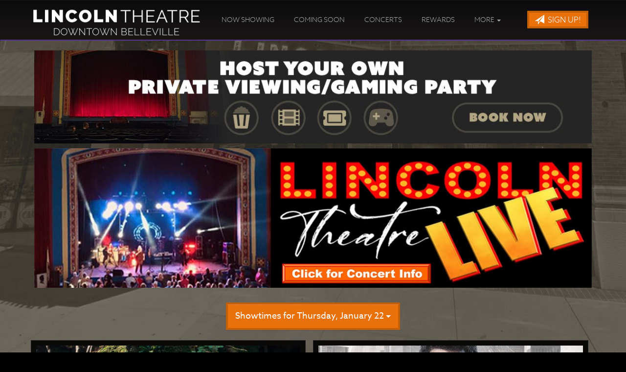

--- FILE ---
content_type: text/html;charset=UTF-8
request_url: https://www.lincolntheatre-belleville.com/?vdate=12/3/2023
body_size: 26979
content:
<!DOCTYPE html>
<!--[if lt IE 7]>      <html class="no-js lt-ie9 lt-ie8 lt-ie7"> <![endif]-->
<!--[if IE 7]>         <html class="no-js lt-ie9 lt-ie8"> <![endif]-->
<!--[if IE 8]>         <html class="no-js lt-ie9"> <![endif]-->
<!--[if gt IE 8]><!--> <html class="no-js" lang="en-US"> <!--<![endif]-->

    <head>
        <meta charset="utf-8">
        <meta http-equiv="X-UA-Compatible" content="IE=edge,chrome=1">
        <title>Lincoln Theatre - Belleville, Illinois - Proudly serving Belleville and the surrounding community with the latest hollywood movies</title>
        <meta name="viewport" content="width=device-width, initial-scale=1">
        <meta name="facebook-domain-verification" content="hp237hau7ve4w2ojfgua1r9fvtoehi" />

        <meta http-equiv="distribution" content="Global" /> 
        <meta name="robots" content="all,index,follow" /> 
        <meta name="rating" content="general" /> 
        <meta name="language" content="en-us" /> 
        <meta name="description" content="" />
        <meta name="keywords" content="" />
      
        <link rel="apple-touch-icon" sizes="180x180" href="/images/icon/apple-touch-icon.png">
        <link rel="icon" type="image/png" sizes="32x32" href="/images/icon/favicon-32x32.png">
        <link rel="icon" type="image/png" sizes="16x16" href="/images/icon/favicon-16x16.png">
        <link rel="manifest" href="/images/icon/site.webmanifest">
        <link rel="mask-icon" href="/images/icon/safari-pinned-tab.svg" color="#5bbad5">
        <link rel="shortcut icon" href="/images/icon/favicon.ico">
        <meta name="msapplication-TileColor" content="#da532c">
        <meta name="msapplication-config" content="/images/icon/browserconfig.xml">
        <meta name="theme-color" content="#ffffff">

        <link rel="stylesheet" href="https://www.lincolntheatre-belleville.com/css/bootstrap.min.css?131">
        <style>
            body {
                padding-top: 50px;
                padding-bottom: 20px;
            }
        </style>
        <link rel="stylesheet" href="https://www.lincolntheatre-belleville.com/css/bootstrap-theme.min.css?131">
        <link rel="stylesheet" href="https://www.lincolntheatre-belleville.com/css/main.css?131">        
        <link rel="stylesheet" href="https://www.lincolntheatre-belleville.com/css/site.css?131">        

       	<link href="//maxcdn.bootstrapcdn.com/font-awesome/4.2.0/css/font-awesome.min.css" rel="stylesheet">
		
        <link rel="stylesheet" href="https://www.lincolntheatre-belleville.com/js/vendor/flexslider/flexslider.css?131">
        <script src="//use.typekit.net/njt4voy.js"></script>
<script>try{Typekit.load();}catch(e){}</script>
        
        <script src="https://www.lincolntheatre-belleville.com/js/vendor/modernizr-2.6.2-respond-1.1.0.min.js"></script>
    
        <style type="text/css">a.chlogo img {opacity: .3;transition: opacity .5s ease-out;-moz-transition: opacity .5s ease-out;-webkit-transition: opacity .5s ease-out;-o-transition: opacity .5s ease-out;}a.chlogo img:hover {opacity: 1;}</style>
        </head>


<body class="homepg" data-spy="scroll" data-target="#primary-nav" data-offset="100">

    <!--[if lt IE 7]>
        <p class="browsehappy">You are using an <strong>outdated</strong> browser. Please <a href="http://browsehappy.com/">upgrade your browser</a> to improve your experience.</p>
    <![endif]-->
	
	
  	<div class="">
    
    

	    
    <div id="primary-nav" class="navbar _navbar-fixed-top scrollspy" role="navigation">
      <div class="container">
        <div class="navbar-header">
          <button type="button" class="navbar-toggle" data-toggle="collapse" data-target=".navbar-collapse">
            <span class="sr-only">Toggle navigation</span>
            <span class="icon-bar"></span>
            <span class="icon-bar"></span>
            <span class="icon-bar"></span>
          </button>
          <a class="navbar-brand" href="https://www.lincolntheatre-belleville.com/"><img class="logo img-responsive" src="/img/lincolnlogowide.png" alt="Lincoln Theatre Home" /></a>
	  
        </div>
        <div class="navbar-collapse collapse">
          <ul class="nav navbar-nav page-scroll pull-left">
                <li><a href="https://www.lincolntheatre-belleville.com/">Now Showing</a></li>
                <li><a href="/movie/releaseDate">Coming Soon</a></li>
                <li><a href="/lincolntheatrelive">Concerts</a></li>
                <li><a href="https://www.lincolntheatre-belleville.com/content/Movie+Card">Rewards</a></li>
                
		
                <li class="dropdown hidden-xs"><a class="dropdown-toggle" data-toggle="dropdown" href="#">More <b class="caret"></b></a>
                    <ul class="dropdown-menu">
                      
                       <li><a href="https://www.lincolntheatre-belleville.com/content/Abes+Gourmet+Popcorn">Abe's Gourmet Popcorn</a></li>
                      
                       <li><a href="https://www.lincolntheatre-belleville.com/content/FAQs+for+Lincoln+Theatre">FAQs for Lincoln Theatre</a></li>
                      
                       <li><a href="https://www.lincolntheatre-belleville.com/content/Fund+Raising">Fund Raising</a></li>
                      
                       <li><a href="https://www.lincolntheatre-belleville.com/content/Private+ViewingGaming+Party">Private Viewing/Gaming Party</a></li>
                      
                       <li><a href="https://www.lincolntheatre-belleville.com/content/Rentals++Corporate+Events">Rentals & Corporate Events</a></li>
                      
                      <li><a href="/map">Map</a></li>                  
                      <li><a href="/contactus">Contact</a></li>
                      
                    </ul>
                </li>
                
                    <li class="visible-xs"><a href="https://www.lincolntheatre-belleville.com/content/Abes+Gourmet+Popcorn">&nbsp;&nbsp;Abe's Gourmet Popcorn</a></li>
                
                    <li class="visible-xs"><a href="https://www.lincolntheatre-belleville.com/content/FAQs+for+Lincoln+Theatre">&nbsp;&nbsp;FAQs for Lincoln Theatre</a></li>
                
                    <li class="visible-xs"><a href="https://www.lincolntheatre-belleville.com/content/Fund+Raising">&nbsp;&nbsp;Fund Raising</a></li>
                
                    <li class="visible-xs"><a href="https://www.lincolntheatre-belleville.com/content/Private+ViewingGaming+Party">&nbsp;&nbsp;Private Viewing/Gaming Party</a></li>
                
                    <li class="visible-xs"><a href="https://www.lincolntheatre-belleville.com/content/Rentals++Corporate+Events">&nbsp;&nbsp;Rentals & Corporate Events</a></li>
                


    
		<li class="hidden"><a href="#to-the-top">Home</a></li>
                
          </ul>
	  <a class="pull-right btn-signup btn btn-primary hidden-xs" href="/subscribe"><span aria-hidden="true" class="glyphicon glyphicon-send"></span> Sign Up!</a>

        </div><!--/.navbar-collapse -->
	
      </div>
    </div>
  

    
    


  <div class="container" >

    
<div id="alertMessage" class="row movielist mb20">
	<div class="col-xs-12"><p><a href="https://www.lincolntheatre-belleville.com/content/Private+ViewingGaming+Party"><img class="img-responsive" src="https://s3-us-west-2.amazonaws.com/thm.cnmhstng.com/cinema/lincolntheatre/docs/promo/lincolnprivateparty.jpg" /></a></p>
<p style="text-align: center;"><a href="https://www.lincolntheatre-belleville.com/lincolntheatrelive" target="_self"><img alt="Lincoln Theatre Live Concert Page Banner" class="img-responsive" src="https://s3-us-west-2.amazonaws.com/thm.cnmhstng.com/cinema/lincolntheatre/docs/site/promo/liveatthelincoln/lincolntheatrelivehpPromo.jpg" /></a></p>
</div>
</div>




<div class="row text-center mb20">
    
    
    <div class="col-sm-6 col-sm-offset-3 st">
        <div class="btn-group">        
    <button type="button" class="btn btn-primary btn-lg outline dropdown-toggle stbu" id="dropMenuDate" data-toggle="dropdown" aria-expanded="true">Showtimes for Thursday, January 22 <span class="caret"></span></button>
        <ul class="dropdown-menu dateList" role="menu" aria-labelledby="dropMenuDate">
        
        <li><a tabindex="-1" href="?vdate=1/22/2026#todays-shows">Thursday, January 22</a></li>
        	
        <li><a tabindex="-1" href="?vdate=1/23/2026#todays-shows">Friday, January 23</a></li>
        	
        <li><a tabindex="-1" href="?vdate=1/24/2026#todays-shows">Saturday, January 24</a></li>
        	
        <li><a tabindex="-1" href="?vdate=1/25/2026#todays-shows">Sunday, January 25</a></li>
        	
        <li><a tabindex="-1" href="?vdate=1/28/2026#todays-shows">Wednesday, January 28</a></li>
        	
        <li><a tabindex="-1" href="?vdate=1/29/2026#todays-shows">Thursday, January 29</a></li>
        	
        <li><a tabindex="-1" href="?vdate=2/14/2026#todays-shows">Saturday, February 14</a></li>
        	
        <li><a tabindex="-1" href="?vdate=2/15/2026#todays-shows">Sunday, February 15</a></li>
        	
        <li><a tabindex="-1" href="?vdate=3/13/2026#todays-shows">Friday, March 13</a></li>
        	
        <li><a tabindex="-1" href="?vdate=4/11/2026#todays-shows">Saturday, April 11</a></li>
        	
        <li><a tabindex="-1" href="?vdate=4/26/2026#todays-shows">Sunday, April 26</a></li>
        	
        
        </ul>
        </div>
    </div>
    

</div>


<div class="movielist row grid">
	<div id="nowshowing" class="nowshowing row" >
                                             
    	<div class="row listheader">

        	<div class="col-xs-12 text-center" >
            </div>
        </div>


<style type="text/css">
.imghld{position:relative;
width:100%;}
.imghld div.imgtsx{
	position:absolute;
	top:87%;
	left:0;
	width:100%;
}
span.stm{border:1px solid #111;padding:3px 5px 6px; margin-right:1px;font-size:0.9em;line-height:33px;}
    div.listitem div.infocons {min-height: 13px;}    
</style> 

<div class="row col-xs-12">    


    <div class="col-md-6 col-sm-6 col-xs-12 moviepad">
	   <div class="listitem first-item clearfix">
	  		<div class="imghld">
            <a href="https://www.lincolntheatre-belleville.com/movie/Hamnet">
            
            <img border="0" class="img-responsive" alt="" src="https://img.cnmhstng.com/promohd/2025/md/Hamnet499.jpg" title="Hamnet" />
        	</a>
            
            </div>
            <div class="details col-xs-12">
            	<div class="row" >
            
                    <div class="infocons icons col-xs-12" >
						
                    	<span class="rating pg13" >PG-13</span>
                    	
    	               
                    </div>
                        
                </div>
                <div class="showtimes list clearfix homep" >
					<div class="iteminfo col-xs-12" > <a href='https://app.formovietickets.com/index.html?chain=lincoln&rtn=117&page=pickTicket&showId=52039&placeId=11' target='posticketing' class=' '>4:15p</a> <a href='https://app.formovietickets.com/index.html?chain=lincoln&rtn=117&page=pickTicket&showId=52041&placeId=11' target='posticketing' class=' '>7:10p</a> 
					</div>
			    </div>
       
            </div>
    		

	   </div>    
    </div>
   
  

    
	

    <div class="col-md-6 col-sm-6 col-xs-12 moviepad">
	   <div class="listitem clearfix">
	  		<div class="imghld">
            <a href="https://www.lincolntheatre-belleville.com/movie/Mercy">
            
            <img border="0" class="img-responsive" alt="" src="https://img.cnmhstng.com/promohd/2025/md/Mercy261.jpg" title="Mercy" />
        	</a>
            
            </div>
            <div class="details col-xs-12">
            	<div class="row" >
            
                    <div class="infocons icons col-xs-12" >
						
                    	<span class="rating pg13" >PG-13</span>
                    	
    	               
                    </div>
                        
                </div>
                <div class="showtimes list clearfix homep" >
					<div class="iteminfo col-xs-12" > <a href='https://app.formovietickets.com/index.html?chain=lincoln&rtn=117&page=pickTicket&showId=52033&placeId=1' target='posticketing' class=' '>4:45p</a> <a href='https://app.formovietickets.com/index.html?chain=lincoln&rtn=117&page=pickTicket&showId=52034&placeId=1' target='posticketing' class=' '>7:20p</a> 
					</div>
			    </div>
       
            </div>
    		

	   </div>    
    </div>
   
  

    
	

    <div class="col-md-6 col-sm-6 col-xs-12 moviepad">
	   <div class="listitem clearfix">
	  		<div class="imghld">
            <a href="https://www.lincolntheatre-belleville.com/movie/28%5FYears%5FLater%5FThe%5FBone%5FTemple">
            
            <img border="0" class="img-responsive" alt="" src="https://img.cnmhstng.com/promohd/2025/md/28_Years_Later_The_Bone_Temple936.jpg" title="28 Years Later: The Bone Temple" />
        	</a>
            
            </div>
            <div class="details col-xs-12">
            	<div class="row" >
            
                    <div class="infocons icons col-xs-12" >
						
                    	<span class="rating r" >R</span>
                    	
    	               
                    </div>
                        
                </div>
                <div class="showtimes list clearfix homep" >
					<div class="iteminfo col-xs-12" > <a href='https://app.formovietickets.com/index.html?chain=lincoln&rtn=117&page=pickTicket&showId=52035&placeId=6' target='posticketing' class=' '>4:30p</a> <a href='https://app.formovietickets.com/index.html?chain=lincoln&rtn=117&page=pickTicket&showId=52036&placeId=6' target='posticketing' class=' '>7:15p</a> 
					</div>
			    </div>
       
            </div>
    		

	   </div>    
    </div>
   
  

    
	
</div>                            
	</div>

    <div class="mb10" style="background-color: rgba(0,0,0,0.9);padding:15px;">
        <p align="center">AD &amp; CC devices available for most movies upon request</p>
    </div>

 
</div>


<div class="row">
    <div class="col-xs-12 text-right" >
    <a href="/printshowtimes" class="btn btn-primary">Print Showtimes</a>
    </div>
</div>

    <section class="col-xs-12 movielist" id="coming-soon" >
        <h4 class="text-center section-header" >Coming Soon</h4>
        
        <div class="" >
            
            <div class="row listitem">
                <div class="col-sm-12 text-center">
                
            
                        <a href="https://www.lincolntheatre-belleville.com/movie/Hamnet" title="Hamnet" ><img class="img-responsive" alt="Hamnet" src="https://img.cnmhstng.com/images/2025/Hamnet843.jpg" /></a>
            
                        <a href="https://www.lincolntheatre-belleville.com/movie/Mercy" title="Mercy" ><img class="img-responsive" alt="Mercy" src="https://img.cnmhstng.com/images/2025/Mercy801.jpg" /></a>
            
                        <a href="https://www.lincolntheatre-belleville.com/movie/Send%5FHelp" title="Send Help" ><img class="img-responsive" alt="Send Help" src="https://img.cnmhstng.com/images/2025/Send_Help769.jpg" /></a>
            
                        <a href="https://www.lincolntheatre-belleville.com/movie/Jason%5FPettys%5FCountry%5FRoyalty" title="Jason Petty s Country Royalty" ><img class="img-responsive" alt="Jason Petty s Country Royalty" src="https://img.cnmhstng.com/images/2025/Jason_Pettys_Country_Royalty760.jpg" /></a>
            
                        <a href="https://www.lincolntheatre-belleville.com/movie/Juan%5FCardona%5F%5FOrgan%5FConcert" title="Juan Cardona   Organ Concert" ><img class="img-responsive" alt="Juan Cardona   Organ Concert" src="https://img.cnmhstng.com/images/2026/Juan_Cardona__Organ_Concert200.jpg" /></a>
            
                        <a href="https://www.lincolntheatre-belleville.com/movie/Etta%5FMay%5Fand%5Fthe%5FSouthern%5FFried%5FChicks" title="Etta May and the Southern Fried Chicks" ><img class="img-responsive" alt="Etta May and the Southern Fried Chicks" src="https://img.cnmhstng.com/images/2025/Etta_May_and_the_Southern_Fried_Chicks387.jpg" /></a>
            
                        <a href="https://www.lincolntheatre-belleville.com/movie/Dustin%5FNickerson%5F%5FLaughs%5Fat%5Fthe%5FLincoln" title="Dustin Nickerson   Laughs at the Lincoln" ><img class="img-responsive" alt="Dustin Nickerson   Laughs at the Lincoln" src="https://img.cnmhstng.com/images/2026/Dustin_Nickerson__Laughs_at_the_Lincoln589.jpg" /></a>
            
                        <a href="https://www.lincolntheatre-belleville.com/movie/The%5FNavigator%5F1924%5Fwith%5FMusical%5FAccompaniment" title="The Navigator  1924  with Musical Accompaniment" ><img class="img-responsive" alt="The Navigator  1924  with Musical Accompaniment" src="https://img.cnmhstng.com/images/2026/The_Navigator_1924_with_Musical_Accompaniment959.jpg" /></a>
            
                    
                </div>
            </div>
        </div>            
      </section>
     

<style type="text/css">
    .showtimes .iteminfo{min-height: 74px;}
	.promo{padding-left:0px;}
</style> 
 
 
                
      <div class="containerx">
        <div class="promoboxes mt50 mb50" id="">
            
          <div class="row">
            <div class="col-md-3 col-xs-6 promo">
            	<a href="/subscribe">
               	<img class="img-responsive" src="/images/promo/buttonNewsletter.jpg"/> 
               	</a>
            </div>
            
            <div class="col-md-3 col-xs-6 promo">
            	<a href="https://www.lincolntheatre-belleville.com/content/Birthday+Parties">
              <img class="img-responsive" src="/images/promo/buttonEvents.jpg"/>
              </a>
            </div>
            <div class="col-md-3 col-xs-6 promo">
            	<a href="https://www.lincolntheatre-belleville.com/content/Ticket+Pricing">
              	<img class="img-responsive" title="" src="/images/promo/buttonTicketPricing.jpg"/> 
              	</a>
            </div>
            <div class="col-md-3 col-xs-6 promo">
            	<a href="/movie/releaseDate">
               	<img class="img-responsive" src="/images/promo/buttonComingAttractions.jpg"/> 
               	</a>
            </div>
          </div>
          

        </div>   
      </div>             

	</div>
    	</div>   

<footer class="hidden-print">
	<div class="clearfix" >
	
	      
	    
	    <section class="col-xs-12 reverse" id="footer-info" >
	      
	      
	      
	      <div class="container" >
		
		  <div class="row" >
          
          <div class="logo-box col-xs-12">

		    <div class="col-sm-3 text-center">
                <img class="img-responsive logo" src="/img/lincolnlogosquare.png" />
    			
                <div class="row" id="footer-address">
	                <p class="text-center" ><a href="/map">103 E. Main St.,<br/>Belleville, IL 62220</a><br/>618-233-0123</p>
                </div>
                <div class="text-center">
                    <a class="" href="https://www.lincolntheatre-belleville.com/content/Health+and+Safety+Measures" title="CinemaSafe - Guidelines For A Safe Return To Movie Theaters" ><img src="https://s3-us-west-2.amazonaws.com/thm.cnmhstng.com/cinema/chtest/docs/logo/cinemasafe/CinemaSafelogo.png" alt="CinemaSafe.org" ></a>        
                </div>
		    </div>

			<div class="col-sm-3">
                <h4 class="yelmtan">Now Showing</h4>
                
                <ul>
                    
                    <li><a href="/movie/Mercy">Mercy</a></li>
                    
                    <li><a href="/movie/28_Years_Later_The_Bone_Temple">28 Years Later: The Bone Temple</a></li>
                    
                    <li><a href="/movie/Hamnet">Hamnet</a></li>
                    
                </ul>
                

           
            </div>

		    <div class="col-sm-3">
                <h4 class="yelmtan">Coming Soon</h4>
                
                <ul>
                    
                    <li><a href="/movie/Dustin_Nickerson__Laughs_at_the_Lincoln">Dustin Nickerson - Laughs at the Lincoln</a></li>
                    
                    <li><a href="/movie/Juan_Cardona__Organ_Concert">Juan Cardona - Organ Concert</a></li>
                    
                    <li><a href="/movie/Jason_Pettys_Country_Royalty">Jason Petty's Country Royalty</a></li>
                    
                    <li><a href="/movie/Send_Help">Send Help</a></li>
                    
                    <li><a href="/movie/The_Navigator_1924_with_Musical_Accompaniment">The Navigator (1924) with Musical Accompaniment</a></li>
                    
                    <li><a href="/movie/Etta_May_and_the_Southern_Fried_Chicks">Etta May and the Southern Fried Chicks</a></li>
                    
                </ul>
                
            </div>
		    
		    <div class="col-sm-3">
                <h4 class="yelmtan">Connect</h4>
                <ul>
                    <li><a href="/map">Map / Directions</a></li>
                    <li><a href="/contactus">Contact Us</a></li>
                    <li><a href="/subscribe">Subscribe</a></li>
                    <li><a href="https://www.lincolntheatre-belleville.com/content/Lincoln+Theatre+History">Lincoln History</a></li>
                    <li><a href="https://www.lincolntheatre-belleville.com/content/Private+ViewingGaming+Party">Theatre Rental</a></li>
                    <li><a href="https://www.lincolntheatre-belleville.com/content/Birthday+Parties">Birthday Parties</a></li>
                    
                    <li><a href="https://www.lincolntheatre-belleville.com/content/Ticket+Pricing">Ticket Pricing</a></li>
                    <li><a href="http://www.beforethemovie.com/" target="_blank">Advertise On Screen</a></li>
                    <li><a href="https://www.lincolntheatre-belleville.com/content/Join+Our+Team">Join Our Team</a></li>
                    <li><hr/></li>
                    <li><a href="https://www.lincolntheatre-belleville.com/content/Movie+Card">Rewards</a></li>
                    <li><a href="https://www.lincolntheatre-belleville.com/content/Movie+Card">Gift Cards</a></li>
                        <li><a href="/privacy">Privacy</a></li>
                        
                            <li><a href="/content/FAQs+for+Lincoln+Theatre">FAQs for Lincoln Theatre</a></li>
                        

                    
                </ul>
                <br/>
                <div class="row">
                	<div class="col-xs-3">
                    	<a href="https://www.facebook.com/lincolntheatrebelleville/" target="_blank" title="Follow us on Facebook"><img src="/img/icon_fb.jpg" /></a>
                    </div>
                </div>
            
            </div>
		    
	
	      </div>
		      
		      
		     	    
		  </div>		  
			
		
	      </div> 
		</section>
	</div>
	
      
        <div class="container">
    <div class="row" style="clear:both;">
        <div class="col-xs-12 text-center">
            <a href="http://www.cinemahosting.com" target="_blank" class="chlogo" title="Cinema Website design and hosting by Cinema Hosting"><img src="https://s3-us-west-2.amazonaws.com/thm.cnmhstng.com/common/images/logo/cinemahostingwebsite.png" alt="Cinema Website design by Cinema Hosting"></a>

        </div>
    </div>
        </div>
		
</footer>

        <script src="//ajax.googleapis.com/ajax/libs/jquery/1.11.0/jquery.min.js"></script>
        <script>window.jQuery || document.write('<script src="https://www.lincolntheatre-belleville.com/themes/js/ch4/jquery-1.11.0.min.js"><\/script>')</script>
        
        <script src="https://www.lincolntheatre-belleville.com/themes/js/ch4/bootstrap.min.js?20"></script>
        
        <script src="https://www.lincolntheatre-belleville.com/themes/js/ch4/jquery.localscroll-1.2.7-min.js?20"></script>
        
        <script src="https://www.lincolntheatre-belleville.com/themes/js/ch4/jquery.easing.1.3.js?20"></script>
		

        <script src="https://www.lincolntheatre-belleville.com/themes/js/ch4/jquery.validate.min.js?20"></script>

        
        
        <script src="https://www.lincolntheatre-belleville.com/js/main.js?20"></script>

		<script src="https://www.lincolntheatre-belleville.com/js/vendor/flexslider/jquery.flexslider.js?20"></script>
        
        <script src="https://www.lincolntheatre-belleville.com/js/classie.js"></script>
        <script src="https://www.lincolntheatre-belleville.com/js/cbpAnimatedHeader.js"></script>	
        
                
        
	  <script type="text/javascript" charset="utf-8">
	    $(window).load(function() {
								
			$('.flexslider').flexslider({
			animation: "slide",
			animationLoop: true,
			controlNav: true,
			directionalNav: true,
			itemWidth: 600,
			//itemMargin: 5,
			minItems: 1.6,
			maxItems: 1.6,
			startAt: 1,
			after: function(){
				var num = '';
				var slide = '#slide_';
				
				
				$('#teaser_slider_container .flex-control-nav li').each(function(index, value) {
					if ($(this).find('a').hasClass('flex-active')) {
					  //  alert(index);
						slide += (index + 1);
						$(slide).addClass('active').siblings().removeClass('active');
					}
				});
				}
			  });	      
			
								
											  

	    });
	  </script>		   
	  <script>
!function(f,b,e,v,n,t,s)
{if(f.fbq)return;n=f.fbq=function(){n.callMethod?
n.callMethod.apply(n,arguments):n.queue.push(arguments)};
if(!f._fbq)f._fbq=n;n.push=n;n.loaded=!0;n.version='2.0';
n.queue=[];t=b.createElement(e);t.async=!0;
t.src=v;s=b.getElementsByTagName(e)[0];
s.parentNode.insertBefore(t,s)}(window, document,'script',
'https://connect.facebook.net/en_US/fbevents.js');
fbq('init', '343472500630013');
fbq('track', 'PageView');
</script>
<noscript><img height="1" width="1" style="display:none"
src="https://www.facebook.com/tr?id=343472500630013&ev=PageView&noscript=1"
/></noscript> 
<!-- Global site tag (gtag.js) - Google Analytics -->
<script async src="https://www.googletagmanager.com/gtag/js?id=G-787Y7F96YL"></script>
<script>
  window.dataLayer = window.dataLayer || [];
  function gtag(){dataLayer.push(arguments);}
  gtag('js', new Date());

  gtag('config', 'G-787Y7F96YL');
  gtag('config', 'UA-81642358-20');
</script>

    </body>
</html>


--- FILE ---
content_type: text/css
request_url: https://www.lincolntheatre-belleville.com/css/site.css?131
body_size: 10140
content:
* {
  font-weight: 300;
}
b,strong{font-weight:700;}
footer #footer-address p{font-size:14px;color:#777;}
footer {min-height:350px;}
footer ul {list-style:none;padding-left:15px;}
footer ul li {margin-top:2px;}
footer #footer-address p{line-height: 22px;}

label{font-size:1.4em;}
p.csp{font-size:12px; font-weight:200; line-height:18px;margin-left:18px;color:#888 !important;text-shadow:none !important;}

.page-title{float:none;position:relative;font-size:24px;font-weight:700;text-transform: uppercase;}

.homepg{background-image: url("../img/lincolnbackground.jpg");
    background-position: center bottom;
    background-repeat: no-repeat;
    background-size: 2400px auto;
    background-attachment: fixed;
}
body > div {
    background-image: none;
} 
#alertMessage div p{font-size:1.5em;}
.movielist .listitem > div,
.moviedetail .listitem > div {
  padding: 0;
}
.movielist .listitem .img-container,
.moviedetail .listitem .img-container {
  padding: 0 20px 0 0;
}
.movielist .listitem .img-container img,
.moviedetail .listitem .img-container img {
  border: 1px solid #777;
  box-shadow: 1px 2px 2px #000;
}
/*.movielist .rating,
.moviedetail .rating {
  background-color: #CCCCCC;
  border: 1px solid #222222;
  color: #222222;
  display: block;
  font-size: 26px;
  font-weight: bold;
  letter-spacing: -0.07em;
  line-height: 1.3em;
  margin-left: 8px;
  margin-top: -5px;
  min-width: 1.5em;
  outline: 2px solid #CCCCCC !important;
  padding: 0 4px;
  text-align: center;
}
*/
.movielist .rating
{
  background-color: #CCCCCC;
  border: 1px solid #222222;
  color: #222222;
  display: block;
  font-size: 15px;
  font-weight: bold;
  letter-spacing: -0.07em;
  line-height: 1.2em;
  margin-left: 4px;
  margin-top: -3px;
  min-width: 1.5em;
  outline: 1px solid #CCCCCC !important;
  padding: 0 4px;
  text-align: center;
}
.moviedetail .rating {
  background-color: #CCCCCC;
  border: 1px solid #222222;
  color: #222222;
  display: block;
  font-size: 26px;
  font-weight: bold;
  letter-spacing: -0.07em;
  line-height: 1.3em;
  margin-left: 8px;
  margin-top: -5px;
  min-width: 1.5em;
  outline: 2px solid #CCCCCC !important;
  padding: 0 4px;
  text-align: center;
}
@media print {
  a[href]:after {
    content: none;
  }
}

.movielist .infocons span,
.moviedetail .infocons span {
  float: right;
  margin: 0 0 0 5px;
}
.movielist .infocons .rating,
.moviedetail .infocons .rating {
  margin-left: 4px;
  margin-right: 5px;
}
.movielist .infocons span img {
 max-height: 12px;
}


.movielist h3,
.moviedetail h3 {
  margin-top: 0;
}
.moviedetail .snippet {
  font-weight: 100;
  margin-bottom: 30px;
  margin-top: 20px;
  text-align: justify;
  font-size: 14px;
  line-height: 24px;
}
.moviedetail .snippet img {
  max-width: 225px;
  margin: 0 15px 15px 0;
  float: left;
  border: 1px solid #444;
  box-shadow: 1px 1px 2px rgba(0, 0, 0, 0.8);
}
.movielist .details {
  background-color: transparent;
  margin-top:7px;
}
.movielist.grid .details .showtimes a {
  float: left;
  font-size: 22px;
  margin: 3px 1% 0 0;
  padding: 3px 0;
  width: 32%;
  min-width: 0;
  text-decoration:underline;
}
.movielist.grid .details .showtimes a:hover {
  padding: 4px 0;
}
.movielist.grid .details .showtimes a.past:hover {
  padding: 4px 0;
}
.movielist.grid .details .showtimes a.nolink:hover {
  padding: 3px 0;
}
.showtimes .iteminfo{min-height:62px;}
.showtimes .iteminfo a {
  background-color: rgba(0, 0, 0, 0.05);
  background-image: linear-gradient(rgba(0, 0, 0, 0), rgba(0, 0, 0, 0));
  background-position: center center;
  border: 1px solid #333;
  color: #9775d3;
  float: left;
  font-family: "museo-sans-condensed",sans-serif;
  font-size: 24px;
  font-weight: lighter;
  margin: 3px 4px 0 0;
  min-width: 106px;
  padding: 7px 20px;
  text-align: center;
  text-decoration:underline;
  text-transform:uppercase;
}
.showtimes .iteminfo a.past {
  color: #ccc;
  text-decoration:none !important;
  font-size:1.4em !important;
}
.showtimes .iteminfo a.next {
  color: #fefbb3;
}
.showtimes .iteminfo a.nolink {
  color: #fff;
}
.showtimes .iteminfo a:hover {
  background-image: url('/img/timehover.png');
  background-repeat: repeat-y;
  background-position: center center;
  background-size: 100% auto;
  background-color:transparent;
  padding: 8px 21px;
  color: #fff;
  border: 0px solid #b10003;
}

.showtimes .listitem {
  padding: 0 0 0 12px;
  border: 1px solid #a7a7a7;
  border-width: 1px 1px 1px 0;
  margin-bottom: 4px;
  font-size: 16px;
  background-image: url("/img/date_md2.png");
  background-position: left center;
  background-repeat: no-repeat;
}

.showtimes .listitem .itemheader {
  background-color: #bbbbbb;
  color: #222;
  float: left;
  padding: 20px 10px 20px 0;
}
.showtimes .listitem .itemheader .day,
.showtimes .listitem .itemheader .date {
  text-align: center;
  width: 100%;
  display: block;
  line-height: 1em;
  text-transform: uppercase;
  font-weight: 200;
}
.showtimes .listitem .itemheader .day {
  font-size: 30px;
  font-weight: 700;
}
.showtimes .listitem:hover {
  background-image: url("/img/date_md_hover.png");
  background-position: left center;
}
.showtimes .listitem:hover .itemheader {
  background-color: #56368d;
  color: #fff;
}
.showtimes .iteminfo {
  float: left;
  min-height:102px;
  padding:0 0;
}
.showtimes.detail .iteminfo {
  float: left;
  padding: 10px 20px;
  margin-top: 5px;
}
.showz div.listitem div.iteminfo {min-height:80px;}

ul.mrList{list-style:none;}
ul.mrList li{float:left; position:relative;margin-left:20px;margin-bottom:20px;max-width:200px; max-height:296px;}
div.imgHold{position:relative;
width:100%;
}
.imgHold p {
   position: absolute; 
   top: 85%; 
   left: 0; 
   width: 100%; 
   font-size:1.2em;
}
.imgHold p span{
   color: white; 
   letter-spacing: -1px;  
   background: rgb(0, 0, 0); /* fallback color */
   background: rgba(0, 0, 0, 0.8);
   padding: 10px; 
}

.jumbotron{
	background-color:white;
	border:4px solid #444;
	padding:15px;
}
.jumbotron h1{color:#111;}
.form-control{padding:8px;text-transform:none;}
form label.error{color:red;}

section#primary-content p strong{font-weight:700;}


a,a:visited,a:active{color:#86d4fe;}
a:hover{color:#0d6c9e;}
a.btn {color:#fff;}
.icons a,
.icons span,
.icon {
  display: block;
  float: left;
  margin: 0 2px 0 0;
  opacity: .8;
  transition: all .5s;
}
.icons a img,
.icons span img,
.icon img {
  display: block;
}
.icons-left span,
.icons-left a {
  padding-left: 32px;
  background-image: url(/img/icons/sprite.png);
  background-position: 0 -5px;
  background-repeat:no-repeat;
}
footer a,footer a:visited,footer a:active {color:#fff;}
footer a:hover {color:white; text-decoration:underline;}

section p{line-height:auto;}

#primary-content li, #primary-content p, #primary-content div{
	font-size:16px;
	line-height:1.6em;
	font-weight:200;
	}
#primary-content ul{list-style:disc; margin-left:40px;}
#primary-content li{list-style:disc;}


/* Small devices (tablets, 768px and up) */
@media (min-width: 768px) {
   .section-header {
    font-size: 60px;
  }
}
@media (max-width: 767px) {
.showtimes.detail .listitem {
background-image: url("/img/date_sm.png");
background-position: center top;
background-repeat: repeat-x;
padding: 12px 0 0 0;
border-width: 0 1px 1px 1px;
}
.showtimes.detail .listitem:hover {
background-image: url("/img/date_sm_hover.png");
background-position: center top;
}
.moviedetail .snippet img {
  max-width: 150px;}
.moviedetail p.snippet {
	font-size:14px;
}
#primary-content .container {
    padding: 7px;}
}

#primary-content img.img-responsive {
    display: inline-block;}
}



/* --------------------------------------------------
 generic formatting
-------------------------------------------------- */
.w10 {width:10%;}
.w15 {width:15%;}
.w20 {width:20%;}
.w33 {width:33%;}
.w34 {width:34%;}
.w50 {width:50%;}
.w67 {width:67%;}
.w80 {width:80%;}
.w100{width:100%;}
.mb05 {margin-bottom:5px;}
.mb10 {margin-bottom:10px;}
.mb15 {margin-bottom:15px;}
.mb20 {margin-bottom:20px;}
.mb25 {margin-bottom:25px;}
.mb50 {margin-bottom:50px;}
.ml05 {margin-left:5px;}
.ml10 {margin-left:10px;}
.ml15 {margin-left:15px;}
.ml20 {margin-left:20px;}
.ml25 {margin-left:25px;}
.ml50 {margin-left:50px;}
.mr05 {margin-right:5px;}
.mr10 {margin-right:10px;}
.mr15 {margin-right:15px;}
.mr20 {margin-right:20px;}
.mr25 {margin-right:25px;}
.mr50 {margin-right:50px;}
.mt05 {margin-top:5px;}
.mt10 {margin-top:10px;}
.mt15 {margin-top:15px;}
.mt20 {margin-top:20px;}
.mt25 {margin-top:25px;}
.mt50 {margin-top:50px;}
.mt75 {margin-top:75px;}
.mt125 {margin-top:125px;}
.mt150 {margin-top:150px;}
.tcenter{text-align:center;}
.tright{text-align:right;}
.tleft{text-align:left;}

.size08{font-size:0.8em;}
.size09{font-size:0.9em;}
.size10{font-size:1.0em;}
.size11{font-size:1.1em;}
.size12{font-size:1.2em;}
.size13{font-size:1.3em;}
.size14{font-size:1.4em;}
.size15{font-size:1.5em;}
.size20{font-size:2.0em;}
.size25{font-size:2.5em;}
.size30{font-size:3.0em;}
.size40{font-size:4.0em;}

.lh08{line-height:0.8em;}
.lh09{line-height:0.9em;}
.lh10{line-height:1.0em;}
.lh11{line-height:1.1em;}
.lh12{line-height:1.2em;}
.lh13{line-height:1.3em;}
.lh14{line-height:1.4em;}
.lh20{line-height:2.0em;}

.bg-black{background-color:#000;}
.bg-blue{background-color:#00F;}
.bg-orange{background-color:#ff6600;}
.bg-red{background-color:#a90000;}
.bg-dk-red{background-color:#600000;}
.bg-green{background-color:#00ff00;}

.c-white{color:#fff;}
.c-black{color:#000;}
.c-grey{color:#666;}
.c-red{color:#F00;}
.c-purple{}

.clientmessage{
	background-color:#eee;
	padding:8px;
	font-size:1.2em;
	font-weight:bold;
	margin-top:25px;
	margin-bottom:20px;
}
.msginfo{
	color:#b20000;
	border:1px solid #b20000;
}
.msgerror{
	color:red;
	border:1px solid red;
}
.jumbotron p {color:#222;}